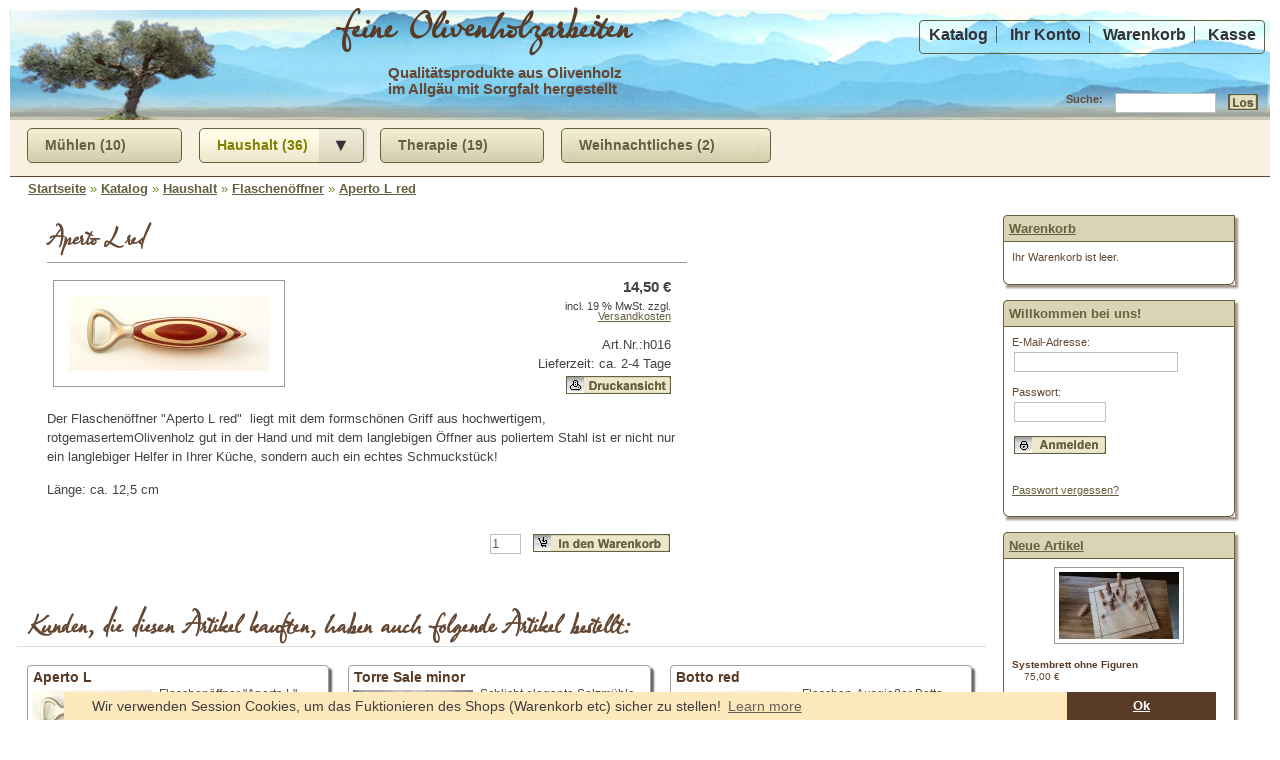

--- FILE ---
content_type: text/html; charset=iso-8859-1
request_url: https://www.feine-olivenholzarbeiten.de/shop/product_info.php?products_id=34
body_size: 5304
content:


<!DOCTYPE html>
<!--[if lt IE 7]> <html class="no-js lt-ie9 lt-ie8 lt-ie7" lang=""> <![endif]-->
<!--[if IE 7]> <html class="no-js lt-ie9 lt-ie8" lang=""> <![endif]-->
<!--[if IE 8]> <html class="no-js lt-ie9" lang=""> <![endif]-->
<!--[if gt IE 8]><!-->
<html class="no-js" lang="de">
<!--<![endif]-->
<link rel="stylesheet" type="text/css" href="cookie.css" />
<script src="//cdnjs.cloudflare.com/ajax/libs/cookieconsent2/3.0.3/cookieconsent.min.js"></script>
<script>
window.addEventListener("load", function(){
window.cookieconsent.initialise({
  "palette": {
    "popup": {
      "background": "#FEE9BD",
      "text": "#404040"
    },
    "button": {
      "background": "#583B26"
    }
  },
  "theme": "edgeless",
  "content": {
    "message": "Wir verwenden Session Cookies, um das Fuktionieren des Shops (Warenkorb etc) sicher zu stellen!",
    "dismiss": "Ok"
  }
})});
</script>
<head>
<meta name="viewport" content="width=device-width, initial-scale=1.0" />

<script src="http://ajax.googleapis.com/ajax/libs/jquery/1.10.1/jquery.min.js"></script>
<script src="./templates/olivenholz_flex/javascript/vendor/modernizr-2.8.3-respond-1.4.2.min.js"></script>
<meta http-equiv="Content-Type" content="text/html; charset=iso-8859-15" />
<title>Flaschen&ouml;ffner Aperto L red - Feine Olivenholzarbeiten</title> 
<meta name="keywords" content="Flaschen&ouml;ffner, Aperto L, red, rotemasert, Olivenholz" />
<meta name="description" content="Flaschen&ouml;ffner Aperto L red mit Griff aus rotgemasertemOlivenholz" /> 
<meta name="robots" content="index,follow" />
<meta name="language" content="de" />
<meta name="author" content="" />
<meta name="publisher" content="" />
<meta name="company" content="" />
<meta name="page-topic" content="shopping" />
<meta name="reply-to" content="xx@xx.com" />
<meta name="distribution" content="global" />
<meta name="revisit-after" content="5" />
<link rel="shortcut icon" href="https://www.feine-olivenholzarbeiten.de/shop/templates/olivenholz_flex/favicon.ico" type="image/x-icon" />

<!--
	This OnlineStore is brought to you by XT-Commerce, Community made shopping
	XTC is a free open source e-Commerce System
	created by Mario Zanier & Guido Winger and licensed under GNU/GPL.
	Information and contribution at http://www.xt-commerce.com
-->
<meta name="generator" content="(c) by xtcModified ----- http://www.xtc-modified.org" />
<base href="https://www.feine-olivenholzarbeiten.de/shop/" />
<link rel="stylesheet" type="text/css" href="templates/olivenholz_flex/stylesheet.css" />
<script type="text/javascript"><!--
var selected;
var submitter = null;

function submitFunction() {
    submitter = 1;
}
function popupWindow(url) {
  window.open(url,'popupWindow','toolbar=no,location=no,directories=no,status=no,menubar=no,scrollbars=yes,resizable=yes,copyhistory=no,width=100,height=100,screenX=150,screenY=150,top=150,left=150')
}  

function selectRowEffect(object, buttonSelect) {
  if (!selected) {
    if (document.getElementById) {
      selected = document.getElementById('defaultSelected');
    } else {
      selected = document.all['defaultSelected'];
    }
  }

  if (selected) selected.className = 'moduleRow';
  object.className = 'moduleRowSelected';
  selected = object;

// one button is not an array
  if (document.getElementById('payment'[0])) {
    document.getElementById('payment'[buttonSelect]).checked=true;
  } else {
    //document.getElementById('payment'[selected]).checked=true;
  }
}

function rowOverEffect(object) {
  if (object.className == 'moduleRow') object.className = 'moduleRowOver';
}

function rowOutEffect(object) {
  if (object.className == 'moduleRowOver') object.className = 'moduleRow';
}

function popupImageWindow(url) {
  window.open(url,'popupImageWindow','toolbar=no,location=no,directories=no,status=no,menubar=no,scrollbars=no,resizable=yes,copyhistory=no,width=100,height=100,screenX=150,screenY=150,top=150,left=150')
}
//--></script>
<!--[if lte IE 7]>
<link href="templates/olivenholz_flex/css/patches/patch_3col_fixed.css" rel="stylesheet" type="text/css" />
<![endif]-->


<script type="text/javascript" src="templates/olivenholz_flex/javascript/jquery-1.8.0.min.js"></script>

<link rel="stylesheet" type="text/css" href="templates/olivenholz_flex/css/plugins/lightbox.css" />
<link rel="stylesheet" type="text/css" href="templates/olivenholz_flex/css/plugins/jquerytools.css" />
<link rel="stylesheet" type="text/css" href="templates/olivenholz_flex/css/plugins/slimmenu.css" />
<script type="text/javascript" src="templates/olivenholz_flex/javascript/plugins/dom_ready.js"></script>
<script type="text/javascript" src="templates/olivenholz_flex/javascript/plugins/imagelightbox.min.js"></script>
<script type="text/javascript" src="templates/olivenholz_flex/javascript/plugins/jquery.tools.min.js"></script>
<script type="text/javascript" src="templates/olivenholz_flex/javascript/plugins/imagelightbox-setup.min.js"></script>



</head>
<body>
<div class="page_margins">
<div class="page">
<div id="header">
<h1><a href="./" title="zur Startseite">feine <span class="hide"><br></span>Olivenholzarbeiten</a></h1>
<h6 class="motto">Qualit&auml;tsprodukte aus Olivenholz<br> im Allg&auml;u mit Sorgfalt hergestellt</h6>
<div id="menu_top_option">
<script type="text/javascript" src="templates/olivenholz_flex/javascript/menu_opt.js"></script>
<form action="#">
<select name="laden" onchange="Go(this.form.laden.options[this.form.laden.options.selectedIndex].value)">
 <option value="nothing" selected> Navigation </option>
 <option value="https://www.feine-olivenholzarbeiten.de/shop/index.php">Katalog</option>
     <option value="https://www.feine-olivenholzarbeiten.de/shop/account.php">Ihr Konto</option>
  <option value="https://www.feine-olivenholzarbeiten.de/shop/shopping_cart.php">Warenkorb</option>
 <option value="https://www.feine-olivenholzarbeiten.de/shop/checkout_shipping.php">Kasse</option>
</select>
</form>
</div>
 <div id="menu_top_horiz">
   <ul>
 <li><a href="https://www.feine-olivenholzarbeiten.de/shop/index.php">
  Katalog</a> </li>
   <li><a href="https://www.feine-olivenholzarbeiten.de/shop/account.php">
 Ihr Konto</a></li>
 <li><a href="https://www.feine-olivenholzarbeiten.de/shop/shopping_cart.php">
  Warenkorb</a></li>
 <li><a href="https://www.feine-olivenholzarbeiten.de/shop/checkout_shipping.php">
  Kasse</a></li>
</ul>
</div>
<div id="top_search">
<div class="boxsearch" id="box_search">
<form id="quick_find" action="https://www.feine-olivenholzarbeiten.de/shop/advanced_search_result.php" method="get"><input type="hidden" name="XTCsid" value="36c3e6e6933df9748c07d8fda6469102" />
<table>
 <tr>
  <td class="rgt"><b>Suche:</b></td>
  <td><input type="text" name="keywords" size="15" maxlength="30" /></td>
  <td><input type="image" src="templates/olivenholz_flex/buttons/german/button_quick_find.gif" alt="Suchen" title=" Suchen " /></td>
 </tr>
</table>
</form>
</div></div>
</div>
<!-- // headet -->
<div id="nav">
 
<ul id="categorymenu" class="slimmenu"> 
<ul><li id="cidmuehlen"><a href="https://www.feine-olivenholzarbeiten.de/shop/index.php?cPath=24">Mühlen&nbsp;(10)</a></li><li class="activeCat" id="cidhaushalt"><a href="https://www.feine-olivenholzarbeiten.de/shop/index.php?cPath=5">Haushalt&nbsp;(36)</a><ul><li class="activeCat" id="cidflaschenoeffner"><a href="https://www.feine-olivenholzarbeiten.de/shop/index.php?cPath=5_6">Flaschenöffner&nbsp;(4)</a></li><li id="cidkuechengeraete"><a href="https://www.feine-olivenholzarbeiten.de/shop/index.php?cPath=5_23">Küchengeräte&nbsp;(11)</a></li><li id="cidkorkenzieher"><a href="https://www.feine-olivenholzarbeiten.de/shop/index.php?cPath=5_7">Korkenzieher&nbsp;(2)</a></li><li id="cidflaschenausgiesser"><a href="https://www.feine-olivenholzarbeiten.de/shop/index.php?cPath=5_8">Flaschen-Ausgießer&nbsp;(3)</a></li><li id="cidflaschenkorken"><a href="https://www.feine-olivenholzarbeiten.de/shop/index.php?cPath=5_12">Flaschenkorken&nbsp;(4)</a></li><li id="cidschneidbretter"><a href="https://www.feine-olivenholzarbeiten.de/shop/index.php?cPath=5_13">Schneidbretter&nbsp;(6)</a></li><li id="cidblumenvasen"><a href="https://www.feine-olivenholzarbeiten.de/shop/index.php?cPath=5_15">Blumenvasen&nbsp;(1)</a></li><li id="cidkerzenhalter"><a href="https://www.feine-olivenholzarbeiten.de/shop/index.php?cPath=5_16">Kerzenhalter&nbsp;(1)</a></li><li id="cidsektschliesser"><a href="https://www.feine-olivenholzarbeiten.de/shop/index.php?cPath=5_21">Sektschließer&nbsp;(4)</a></li></ul></li><li id="cidtherapie"><a href="https://www.feine-olivenholzarbeiten.de/shop/index.php?cPath=9">Therapie&nbsp;(19)</a></li><li id="cidweihnachtliches"><a href="https://www.feine-olivenholzarbeiten.de/shop/index.php?cPath=22">Weihnachtliches&nbsp;(2)</a></li></ul>
</ul>
</div>

<div id="main">
  <div id="teaser" class="clearfix">
    <a href="https://www.feine-olivenholzarbeiten.de" class="headerNavigation">Startseite</a> &raquo; <a href="https://www.feine-olivenholzarbeiten.de/shop/index.php" class="headerNavigation">Katalog</a> &raquo; <a href="https://www.feine-olivenholzarbeiten.de/shop/index.php?cPath=5" class="headerNavigation">Haushalt</a> &raquo; <a href="https://www.feine-olivenholzarbeiten.de/shop/index.php?cPath=5_6" class="headerNavigation">Flaschenöffner</a> &raquo; <a href="https://www.feine-olivenholzarbeiten.de/shop/product_info.php?products_id=34" class="headerNavigation">Aperto L red</a>
  </div>
    
      
      <div id="col3">
 <div id="col3_content" class="clearfix">
                <a id="content"></a>
        

<form id="cart_quantity" action="https://www.feine-olivenholzarbeiten.de/shop/product_info.php?products_id=34&amp;action=add_product" method="post">
<h1 class="productInfo1Name">Aperto L red</h1>
<div class="productInfo1">
<div class="floatbox">
<div class="lightbox-galerie">
  <a href="images/product_images/popup_images/34_0.jpg" title="Aperto L red" data-imagelightbox="f"><img src="images/product_images/info_images/34_0.jpg" alt="Aperto L red" class="imgLeft"/></a>    <div class="basicData">
      <div class="prodPriceInfo1"> 14,50 &euro;</div>
    	<div class="prodTaxShipInfo1">incl. 19 % MwSt. zzgl. <a target="_blank" href="https://www.feine-olivenholzarbeiten.de/shop/popup_content.php?coID=1&amp;KeepThis=true&amp;TB_iframe=true&amp;height=400&amp;width=600" title="Information" class="thickbox">Versandkosten</a></div>
    	 <br />
    	Art.Nr.:h016<br />
    	Lieferzeit: ca. 2-4 Tage<br />    	<div style="margin-top:3px;"><img src="templates/olivenholz_flex/buttons/german/print.gif"  style="cursor:pointer" onclick="javascript:window.open('https://www.feine-olivenholzarbeiten.de/shop/print_product_info.php?products_id=34', 'popup', 'toolbar=no,location=no,directories=no,status=no,menubar=no,scrollbars=yes,resizable=yes,copyhistory=no, width=640, height=600')" alt="" /></div>
    </div>
   </div>
  </div>

<div class="desc"><p>Der Flaschen&ouml;ffner &quot;Aperto L red&quot;&nbsp; liegt mit dem formsch&ouml;nen Griff aus hochwertigem, rotgemasertemOlivenholz gut in der Hand und mit dem langlebigen &Ouml;ffner aus poliertem Stahl ist er nicht nur ein langlebiger Helfer in Ihrer K&uuml;che, sondern auch ein echtes Schmuckst&uuml;ck!</p>
<p>L&auml;nge: ca. 12,5 cm</p></div><br class="clearHere" />
	
<div class="addCart">
	<table>
		<tr>
			<td style="width: 100%; padding-right: 5px;"><input type="text" name="products_qty" value="1" size="3" /> <input type="hidden" name="products_id" value="34" /></td><td><input type="image" src="templates/olivenholz_flex/buttons/german/button_in_cart.gif" alt="In den Warenkorb" title=" In den Warenkorb " /></td>
		</tr>
	</table>
</div>
<div class="morePics"><div class="floatbox">

									</div></div>
<br />


</div>
<div class="prodInfo1Spacer">

<h2>Kunden, die diesen Artikel kauften, haben auch folgende Artikel bestellt:</h2>

  <div class="productListing1ColBody">
  <h1 class="productListing1ColHead"><a href="https://www.feine-olivenholzarbeiten.de/shop/product_info.php?products_id=7">Aperto L</a></h1>   
  
    <div class="floatbox">
  			  <div class="productListing1ColBodyImg">
      					                  <a href="https://www.feine-olivenholzarbeiten.de/shop/product_info.php?products_id=7"><img src="images/product_images/thumbnail_images/7_0.jpg" alt="Aperto L" class="thumb_img" /></a>
                  
				  </div>
        <div class="productListing1ColBodyTxt"> 
    					
    				<div class="productListing1ColDesc"><p>Flaschen&ouml;ffner &quot;Aperto L&quot;&nbsp; liegt mit dem formsch&ouml;nen Griff aus hochwertigem Olivenholz</p></div>						<div class="productListing1ColPriceInfo"> 14,50 &euro;						<span class="productListing1ColTaxInfo">incl. 19 % MwSt. zzgl. <a target="_blank" href="https://www.feine-olivenholzarbeiten.de/shop/popup_content.php?coID=1&amp;KeepThis=true&amp;TB_iframe=true&amp;height=400&amp;width=600" title="Information" class="thickbox">Versandkosten</a></span></div>
						            <div class="productListing1ColButtons">
			  <div class="productListing1ColViewButton"><a href="https://www.feine-olivenholzarbeiten.de/shop/product_info.php?products_id=7"><img src="templates/olivenholz_flex/buttons/german/small_view.gif" alt="Aperto L" /></a></div>
              <div class="productListing1ColBuyButton"><a href="https://www.feine-olivenholzarbeiten.de/shop/product_info.php?action=buy_now&amp;BUYproducts_id=7&amp;products_id=34"><img src="templates/olivenholz_flex/buttons/german/button_buy_now.gif" alt="1 x 'Aperto L' bestellen" width="112" height="18" /></a></div>
     	      </div>
       </div></div>
  </div>

  <div class="productListing1ColBody">
  <h1 class="productListing1ColHead"><a href="https://www.feine-olivenholzarbeiten.de/shop/product_info.php?products_id=4">Torre Sale minor</a></h1>   
  
    <div class="floatbox">
  			  <div class="productListing1ColBodyImg">
      					                  <a href="https://www.feine-olivenholzarbeiten.de/shop/product_info.php?products_id=4"><img src="images/product_images/thumbnail_images/4_0.jpg" alt="Torre Sale minor" class="thumb_img" /></a>
                  
				  </div>
        <div class="productListing1ColBodyTxt"> 
    					
    				<div class="productListing1ColDesc"><p>Schlicht elegante Salzm&uuml;hle Torre Sale aus Olivenholz</p></div>						<div class="productListing1ColPriceInfo"> ab   58,00 &euro;						<span class="productListing1ColTaxInfo">incl. 19 % MwSt. zzgl. <a target="_blank" href="https://www.feine-olivenholzarbeiten.de/shop/popup_content.php?coID=1&amp;KeepThis=true&amp;TB_iframe=true&amp;height=400&amp;width=600" title="Information" class="thickbox">Versandkosten</a></span></div>
						            <div class="productListing1ColButtons">
			  <div class="productListing1ColViewButton"><a href="https://www.feine-olivenholzarbeiten.de/shop/product_info.php?products_id=4"><img src="templates/olivenholz_flex/buttons/german/small_view.gif" alt="Torre Sale minor" /></a></div>
              <div class="productListing1ColBuyButton"><a href="https://www.feine-olivenholzarbeiten.de/shop/product_info.php?action=buy_now&amp;BUYproducts_id=4&amp;products_id=34"><img src="templates/olivenholz_flex/buttons/german/button_buy_now.gif" alt="1 x 'Torre Sale minor' bestellen" width="112" height="18" /></a></div>
     	      </div>
       </div></div>
  </div>

  <div class="productListing1ColBody">
  <h1 class="productListing1ColHead"><a href="https://www.feine-olivenholzarbeiten.de/shop/product_info.php?products_id=33">Botto red</a></h1>   
  
    <div class="floatbox">
  			  <div class="productListing1ColBodyImg">
      					                  <a href="https://www.feine-olivenholzarbeiten.de/shop/product_info.php?products_id=33"><img src="images/product_images/thumbnail_images/33_0.jpg" alt="Botto red" class="thumb_img" /></a>
                  
				  </div>
        <div class="productListing1ColBodyTxt"> 
    					
    				<div class="productListing1ColDesc"><p>Flaschen-Ausgie&szlig;er Botto red mit Griffzwiebel aus rotgemasertem Olivenholz</p></div>						<div class="productListing1ColPriceInfo"> 12,50 &euro;						<span class="productListing1ColTaxInfo">incl. 19 % MwSt. zzgl. <a target="_blank" href="https://www.feine-olivenholzarbeiten.de/shop/popup_content.php?coID=1&amp;KeepThis=true&amp;TB_iframe=true&amp;height=400&amp;width=600" title="Information" class="thickbox">Versandkosten</a></span></div>
						            <div class="productListing1ColButtons">
			  <div class="productListing1ColViewButton"><a href="https://www.feine-olivenholzarbeiten.de/shop/product_info.php?products_id=33"><img src="templates/olivenholz_flex/buttons/german/small_view.gif" alt="Botto red" /></a></div>
              <div class="productListing1ColBuyButton"><a href="https://www.feine-olivenholzarbeiten.de/shop/product_info.php?action=buy_now&amp;BUYproducts_id=33&amp;products_id=34"><img src="templates/olivenholz_flex/buttons/german/button_buy_now.gif" alt="1 x 'Botto red' bestellen" width="112" height="18" /></a></div>
     	      </div>
       </div></div>
  </div>

  <div class="productListing1ColBody">
  <h1 class="productListing1ColHead"><a href="https://www.feine-olivenholzarbeiten.de/shop/product_info.php?products_id=26">Torre Pepe major</a></h1>   
  
    <div class="floatbox">
  			  <div class="productListing1ColBodyImg">
      					                  <a href="https://www.feine-olivenholzarbeiten.de/shop/product_info.php?products_id=26"><img src="images/product_images/thumbnail_images/26_0.jpg" alt="Torre Pepe major" class="thumb_img" /></a>
                  
				  </div>
        <div class="productListing1ColBodyTxt"> 
    					
    				<div class="productListing1ColDesc"><p>Elegante Pfefferm&uuml;hle Torre Pepe major&nbsp;</p></div>						<div class="productListing1ColPriceInfo"> ab   64,00 &euro;						<span class="productListing1ColTaxInfo">incl. 19 % MwSt. zzgl. <a target="_blank" href="https://www.feine-olivenholzarbeiten.de/shop/popup_content.php?coID=1&amp;KeepThis=true&amp;TB_iframe=true&amp;height=400&amp;width=600" title="Information" class="thickbox">Versandkosten</a></span></div>
						            <div class="productListing1ColButtons">
			  <div class="productListing1ColViewButton"><a href="https://www.feine-olivenholzarbeiten.de/shop/product_info.php?products_id=26"><img src="templates/olivenholz_flex/buttons/german/small_view.gif" alt="Torre Pepe major" /></a></div>
              <div class="productListing1ColBuyButton"><a href="https://www.feine-olivenholzarbeiten.de/shop/product_info.php?action=buy_now&amp;BUYproducts_id=26&amp;products_id=34"><img src="templates/olivenholz_flex/buttons/german/button_buy_now.gif" alt="1 x 'Torre Pepe major' bestellen" width="112" height="18" /></a></div>
     	      </div>
       </div></div>
  </div>

  <div class="productListing1ColBody">
  <h1 class="productListing1ColHead"><a href="https://www.feine-olivenholzarbeiten.de/shop/product_info.php?products_id=47">Torre Pepe minor</a></h1>   
  
    <div class="floatbox">
  			  <div class="productListing1ColBodyImg">
      					                  <a href="https://www.feine-olivenholzarbeiten.de/shop/product_info.php?products_id=47"><img src="images/product_images/thumbnail_images/47_0.png" alt="Torre Pepe minor" class="thumb_img" /></a>
                  
				  </div>
        <div class="productListing1ColBodyTxt"> 
    					
    				<div class="productListing1ColDesc"><p>Elegante Pfefferm&uuml;hle Torre Pepe minor aus Olivenholz</p></div>						<div class="productListing1ColPriceInfo"> ab   58,00 &euro;						<span class="productListing1ColTaxInfo">incl. 19 % MwSt. zzgl. <a target="_blank" href="https://www.feine-olivenholzarbeiten.de/shop/popup_content.php?coID=1&amp;KeepThis=true&amp;TB_iframe=true&amp;height=400&amp;width=600" title="Information" class="thickbox">Versandkosten</a></span></div>
						            <div class="productListing1ColButtons">
			  <div class="productListing1ColViewButton"><a href="https://www.feine-olivenholzarbeiten.de/shop/product_info.php?products_id=47"><img src="templates/olivenholz_flex/buttons/german/small_view.gif" alt="Torre Pepe minor" /></a></div>
              <div class="productListing1ColBuyButton"><a href="https://www.feine-olivenholzarbeiten.de/shop/product_info.php?action=buy_now&amp;BUYproducts_id=47&amp;products_id=34"><img src="templates/olivenholz_flex/buttons/german/button_buy_now.gif" alt="1 x 'Torre Pepe minor' bestellen" width="112" height="18" /></a></div>
     	      </div>
       </div></div>
  </div>

  <div class="productListing1ColBody">
  <h1 class="productListing1ColHead"><a href="https://www.feine-olivenholzarbeiten.de/shop/product_info.php?products_id=40">Secco red</a></h1>   
  
    <div class="floatbox">
  			  <div class="productListing1ColBodyImg">
      					                  <a href="https://www.feine-olivenholzarbeiten.de/shop/product_info.php?products_id=40"><img src="images/product_images/thumbnail_images/40_0.jpg" alt="Secco red" class="thumb_img" /></a>
                  
				  </div>
        <div class="productListing1ColBodyTxt"> 
    					
    				<div class="productListing1ColDesc"><p>Sektschlie&szlig;er Secco red mit Griffzwiebel aus rotgemasertem Olivenholz</p></div>						<div class="productListing1ColPriceInfo"> 14,50 &euro;						<span class="productListing1ColTaxInfo">incl. 19 % MwSt. zzgl. <a target="_blank" href="https://www.feine-olivenholzarbeiten.de/shop/popup_content.php?coID=1&amp;KeepThis=true&amp;TB_iframe=true&amp;height=400&amp;width=600" title="Information" class="thickbox">Versandkosten</a></span></div>
						            <div class="productListing1ColButtons">
			  <div class="productListing1ColViewButton"><a href="https://www.feine-olivenholzarbeiten.de/shop/product_info.php?products_id=40"><img src="templates/olivenholz_flex/buttons/german/small_view.gif" alt="Secco red" /></a></div>
              <div class="productListing1ColBuyButton"><a href="https://www.feine-olivenholzarbeiten.de/shop/product_info.php?action=buy_now&amp;BUYproducts_id=40&amp;products_id=34"><img src="templates/olivenholz_flex/buttons/german/button_buy_now.gif" alt="1 x 'Secco red' bestellen" width="112" height="18" /></a></div>
     	      </div>
       </div></div>
  </div>
</div>
</form>
    </div>
      <div id="ie_clearing">&nbsp;</div>
  </div>
  <aside>
   
<!-- cart has no content -->
<div class="boxInfoRS" id="box_cart">
<h4><a href="https://www.feine-olivenholzarbeiten.de/shop/shopping_cart.php">Warenkorb</a></h4>
<div class="boxInfoBodyRS">
<p>Ihr Warenkorb ist leer.</p>
</div>
</div>

<div class="boxInfoRS" id="box_login">
<h4>Willkommen bei uns!</h4>
<div class="boxInfoBodyRS">
<form id="loginbox" method="post" action="https://www.feine-olivenholzarbeiten.de/shop/login.php?action=process">
<p>E-Mail-Adresse:<br> <input type="text" name="email_address" size="19" maxlength="50" id="email_address1" /></p>
<br><br>
<p>Passwort:<br> <input type="password" name="password" size="10" maxlength="30" id="password1" /></p>
<br><br>
<p><input type="image" src="templates/olivenholz_flex/buttons/german/button_login_small.gif" alt="Anmelden" title=" Anmelden " /></p>
<br>
<p><a href="https://www.feine-olivenholzarbeiten.de/shop/password_double_opt.php">Passwort vergessen?</a></p>
</form>
</div>
</div>
   
<div class="boxInfoRS" id="box_whatsnew">
<h4><a href="https://www.feine-olivenholzarbeiten.de/shop/products_new.php">Neue Artikel</a></h4>
<div class="boxInfoBodyRS">
<p class="centerContent"><a href="https://www.feine-olivenholzarbeiten.de/shop/product_info.php?products_id=94"><img src="images/product_images/thumbnail_images/94_0.jpg" alt="Systembrett ohne Figuren" class="imgCenter" /></a></p>
<h1><a href="https://www.feine-olivenholzarbeiten.de/shop/product_info.php?products_id=94">Systembrett ohne Figuren</a></h1>
<p class="boxTxtInd"> 75,00 &euro;
</p>
<p class="boxTxtInd">incl. 19 % MwSt. zzgl. <a target="_blank" href="https://www.feine-olivenholzarbeiten.de/shop/popup_content.php?coID=1&amp;KeepThis=true&amp;TB_iframe=true&amp;height=400&amp;width=600" title="Information" class="thickbox">Versandkosten</a></p>
</div>
</div> 
   
<div class="boxInfoLS" id="box_content">
<h4>Kleingedrucktes</h4>
<div class="boxInfoBodyLS">
<ul class="conandinfo"><li><a href="https://www.feine-olivenholzarbeiten.de/shop/shop_content.php?coID=1">Liefer- und Versandkosten</a></li><li><a href="https://www.feine-olivenholzarbeiten.de/shop/shop_content.php?coID=2">Datenschutz</a></li><li><a href="https://www.feine-olivenholzarbeiten.de/shop/shop_content.php?coID=3">Unsere AGB</a></li><li><a href="https://www.feine-olivenholzarbeiten.de/shop/shop_content.php?coID=4">Impressum</a></li><li><a href="https://www.feine-olivenholzarbeiten.de/shop/shop_content.php?coID=7">Kontakt</a></li><li><a href="https://www.feine-olivenholzarbeiten.de/shop/shop_content.php?coID=9">Widerrufsrecht</a></li></ul>
</div>
</div>
<div class="boxInfoLS" id="box_information">
<h4>&Uuml;bersicht</h4>
<div class="boxInfoBodyLS">
<ul class="conandinfo"><li><a href="https://www.feine-olivenholzarbeiten.de/shop/shop_content.php?coID=8">Sitemap</a></li></ul>
</div>
</div>
   
<div class="clearHere"></div>
</aside>
<div class="clearHere"></div>
</div>
<div id="footer">
  &copy; 2026 <a href="http://www.feine-olivenholzarbeiten.de/" title="www.feine-olivenholzarbeiten.de">Feine Olivenholzarbeiten</a>&nbsp; | &nbsp;Powered by <a href="http://www.web-design.georg-vor.de" target="_blank" title="Web Design Georg Vor">WDGV</a><br />
</div>
</div>
</div>
<div class="popup_overlay" id="overlay_frame"><div class="contentWrap"></div></div><div class="copyright"><a style="text-decoration:none;" href="https://www.feine-olivenholzarbeiten.de/shop/copyright.php"><span style="color:#B0347E;">mod</span><span style="color:#6D6D6D;">ified eCommerce Shopsoftware</span></a><span style="color:#555555;">&nbsp;&copy;2026&nbsp;provides no warranty and is redistributable under the </span><a style="color:#555555;text-decoration:none;" href="http://www.fsf.org/licensing/licenses/gpl.txt" target="_blank">GNU General Public License</a></div><div class="parseTime">Parse Time: 0.120s</div>
<script src="http://cdnjs.cloudflare.com/ajax/libs/jquery-easing/1.3/jquery.easing.min.js"></script>
<script src="./templates/olivenholz_flex/javascript/jquery.slimmenu.js"></script>
<script src="./templates/olivenholz_flex/javascript/menu.js"></script>
</body>
</html>


--- FILE ---
content_type: text/css
request_url: https://www.feine-olivenholzarbeiten.de/shop/templates/olivenholz_flex/stylesheet.css
body_size: 10667
content:
@charset "UTF-8";
/**
 @license
 MyFonts Webfont Build ID 3133865, 2015-12-01T06:12:00-0500
 The fonts listed in this notice are subject to the End User License
 Agreement(s) entered into by the website owner. All other parties are
 explicitly restricted from using the Licensed Webfonts(s).
 You may obtain a valid license at the URLs below.
 Webfont: Olicana-Smooth by G-Type
 URL: http://www.myfonts.com/fonts/g-type/olicana/smooth/
 Webfont: Olicana-Fine by G-Type
 URL: http://www.myfonts.com/fonts/g-type/olicana/fine/
 Webfont: Olicana-Rough by G-Type
 URL: http://www.myfonts.com/fonts/g-type/olicana/rough/
 License: http://www.myfonts.com/viewlicense?type=web&buildid=3133865
 Licensed pageviews: 10,000
 Webfonts copyright: Copyright (c) 2009 by Nick Cooke, G-Type. All rights reserved.
 � 2015 MyFonts Inc
*/
@import url("//hello.myfonts.net/count/2fd1a9");
@font-face {font-family: 'Olicana-Smooth';src: url('webfonts/2FD1A9_0_0.eot');src: url('webfonts/2FD1A9_0_0.eot?#iefix') format('embedded-opentype'),url('webfonts/2FD1A9_0_0.woff2') format('woff2'),url('webfonts/2FD1A9_0_0.woff') format('woff'),url('webfonts/2FD1A9_0_0.ttf') format('truetype');}
@font-face {font-family: 'Olicana-Fine';src: url('webfonts/2FD1A9_1_0.eot');src: url('webfonts/2FD1A9_1_0.eot?#iefix') format('embedded-opentype'),url('webfonts/2FD1A9_1_0.woff2') format('woff2'),url('webfonts/2FD1A9_1_0.woff') format('woff'),url('webfonts/2FD1A9_1_0.ttf') format('truetype');}
@font-face {font-family: 'Olicana-Rough';src: url('webfonts/2FD1A9_2_0.eot');src: url('webfonts/2FD1A9_2_0.eot?#iefix') format('embedded-opentype'),url('webfonts/2FD1A9_2_0.woff2') format('woff2'),url('webfonts/2FD1A9_2_0.woff') format('woff'),url('webfonts/2FD1A9_2_0.ttf') format('truetype');}

/**
  @YAML   "Yet Another Multicolum Layout" - (X)HTML/CSS Framework
* @copyright       Copyright 2006-2007, Bj�rn Te�mann (tessmann@zerosoft.de)
*                  Based on YAML, Copyright 2005-2007, Dirk Jesse
*                  Modified 2011 by Georg Vor | Web Design Georg Vor
* @link            http://www.web-design.georg.vor.de
* @link            http://www.zs-ecommerce.com
* @package         yaml for xt:Commerce
* @version         1.6.0
* @updated to HTML5 & CSS3 & Customize  Dezember 2015 by Georg Vor
*/
/**Basis-Stylesheet  **/
@media all{
*{margin:0;padding:0}
option{padding-left:0.4em}
select{padding:1px}
* html body *{overflow:visible}
a{background-color:transparent;transition:none}
a:active,a:hover{outline:0}
a:focus{border:none;outline:none}
div{outline:0 none}
article,aside,canvas,details,figcaption,figure,footer,header,hgroup,menu,nav,section,summary{display:block}
fieldset{border:0 solid}
img{border:0;max-width:100%;height:auto}
ul,ol,dl{margin:0 0 1em 1em}
li{line-height:1.5em;margin-left:0.8em}
dt{font-weight:bold}
dd{margin:0 0 1em 0.8em}
blockquote{margin:0 0 1em 0.8em}
blockquote:before,blockquote:after,q:before,q:after{content:""}
.clearfix:after{clear:both;content:".";display:block;font-size:0;height:0;visibility:hidden}
.clearfix{display:block}
.floatbox{display:table;width:100%}
#ie_clearing{display:none}
.skip,.hideme,.print{position:absolute;top:-32768px;left:-32768px}
.skip:focus,.skip:active{position:static;top:0;left:0}
#skiplinks{position:absolute;top:0px;left:-32768px;z-index:1000;width:100%;margin:0;padding:0;list-style-type:none}
#skiplinks a.skip:focus,#skiplinks a.skip:active{left:32768px;outline:0 none;position:absolute;width:100%}
}
@media screen,projection{
body{overflow-y:scroll; overflow-x:hidden}  
#col1_content,#col2_content,#col3_content{position:relative}
.subcolumns{display:table;width:100%;table-layout:fixed}
.subcolumns_oldgecko{width:100%;float:left}
.c20l,.c25l,.c33l,.c40l,.c38l,.c50l,.c60l,.c62l,.c66l,.c75l,.c80l{float:left}
.c20r,.c25r,.c33r,.c40r,.c38r,.c50r,.c60r,.c66r,.c62r,.c75r,.c80r{float:right;margin-left:-5px}
.c20l,.c20r{width:20%}
.c40l,.c40r{width:40%}
.c60l,.c60r{width:60%}
.c80l,.c80r{width:80%}
.c25l,.c25r{width:25%}
.c33l,.c33r{width:33.333%}
.c50l,.c50r{width:50%; font-size:1.3em}
.c66l,.c66r{width:66.666%}
.c75l,.c75r{width:75%}
.c38l,.c38r{width:38.2%}
.c62l,.c62r{width:61.8%}
.subc{padding:0 0.5em}
.subcl{padding:0 1em 0 0}
.subcr{padding:0 0 0 1em}
.equalize,.equalize .subcolumns{table-layout:fixed}
.equalize > div{display:table-cell;float:none;margin:0;overflow:hidden;vertical-align:top}
}

/** Content **/
@media all
{
/** (de) Zeichensatz und Schriftgr��en f�r �berschriften und �bliche Text-Elemente
Alle Schriftgr��en auf Standardgr��e (16 Pixel) zur�cksetzen */
html * {font-size: 100.01%}
/*  Basis-Layout erh�lt Standardschriftgr��e von 12 Pixeln */
body {font-family: Verdana, Helvetica, Arial, sans-serif; font-size: 83.00%}
 /*  Standard-Vorgaben */
h1,h2,h3,h4 { font-family:Verdana, Arial, Sans-Serif; font-weight:normal;}
h1 {font-size: 1.00em; color:#644833; margin: 0 0 0 0; font-weight:bold;}
#header h1 {font-size:1.5em; margin:0 10px 0 0; font-family:'Olicana-Fine'; line-height:17px; text-align:right; font-weight:bold}
h1 a:link, h1 a:visited, h1 a:hover, h1 a:active {text-decoration:none; color:#583B26}
h2 {font-size:1.05em; color:#644833; margin:0 0 0.30em 0; font-weight:bold; border-bottom:1px #ddd solid}
h3 {font-size: 1.0em; color:#644833; margin: 0 0 0.30em 0; padding-top: 1em; font-weight:bold; border-bottom: 1px #ddd solid;}
h4 {color:#644833; padding-top: 0.3em; font-weight:bold; border-bottom: 1px #C5C5C5 solid;}
#teaser h1 {font-size: 1.2em; border: 0}
/* Breadcrumb-Navi */
#teaser a:link, #teaser a:visited {color:#646140;
  font-family:Arial, Helvetica, sans-serif; font-weight:bold; text-decoration:underline}
#teaser a:hover, #teaser a:active {color:#6B8E23;
  font-family:Arial, Helvetica, sans-serif; font-weight: bold; text-decoration:underline}

p,ul,dd,dt {line-height:1.5em}
p {line-height:1.5em; margin:0 0 1em 0}
p.cont_marg {margin-left:4%}
h2.cont_marg {margin-left:4%; margin-right:4%}
strong,b {font-weight:bold}
em,i {font-style:italic}
pre, code {font-family:"Courier New", Courier, monospace}
address {font-style:normal; line-height:1.5em; margin:0 0 1em 0}
#col3_content h4 {font-size: 1.05em; color: #000; margin: 0 0 0.30em 0; padding-top:1em; font-weight:bold; border-bottom: 1px #ddd solid;}
/*  beende Umflu� in Abschnitt  */
.clearHere {clear:both}
/*  CSS f�r floatende Inhaltselemente  */
.leftCol {margin-top:4px; float:left}
.rightCol {position:absolute; margin-top:4px; right:0; padding-right:4px}
/*  Ausblenden von underline und Rahmen bei Bildern als Link  */
a.imgLink {border:0 none; text-decoration: none}
.dontShow {position:absolute; left: -3000px; top: -3000px;
    width:0; height:0; overflow:hidden; display:inline}
.optionsBg {background-color: #F1F1F1;  margin: 0; padding: 5px;}
#col3_content .longInput, #col3_content .longTextarea textarea {width:99%;}
#col3_content label.longLabel {width: 99%; float: none;}
/*  Auszeichnung lokaler und externer Links  */
a, a em.file {color:#646140; text-decoration:underline}
a:hover {text-decoration:underline; color:#6B8E23}
#footer a {text-decoration:underline; color:#646140}
#footer a:hover {text-decoration:underline; color:#6B8E23}
/* ### Stehen lassen ### */
#main a.imagelink {padding-left:0; 	background:transparent}
/* ### Formatierung "ben�tigte Felder"-Anzeige ### */
.inputRequirement {font-size:11px; color:#f00}
/*  Copyright-Vermerk von xt:C  */
.copyright {font-size:0.65em; line-height:1.5em; text-align:center}
A.copyright {color:#000}
A.copyright:hover {color:#00f; text-decoration:underline}
/* Parse-Time-Anzeige von xt:C  */
.parseTime {font-size:0.65em; line-height:1.5em; text-align:center;}
/*  Stehen lassen */
TD.main, P.main {font-size:12px; line-height:1.5}
/*  Formatierung f�r Anzeige ausverkaufte Artikel  */
SPAN.markProductOutOfStock {font-size:12px; color:#c76170; font-weight:bold}
/*  Formatierung Sonderpreis  */
SPAN.productSpecialPrice {color:#f00}
/*  Formatierung alter Preis */
SPAN.productOldPrice {color:#f00; text-decoration:line-through}
SPAN.errorText {color:#f00}
SPAN.productDiscountPrice {color:#f00; font-weight:bold}
/***  Tabellen */
/*  Inhalt: Tabelle  */
table {width:100%; margin-bottom:0.5em;}
caption {border-bottom:4px solid #fff; padding:10px; background:#F79430; text-align:left; color:#fff}
/*tbody { background: #fff; }*/
tbody td, th {border-bottom:0px solid #fff; border-left:0px dotted #fff; vertical-align:top; padding:5px}
thead th {padding:5px; text-align:left; background:#CCC; color:#333; font-weight:bold}
tbody th {padding:5px; text-align:left; color:#000; line-height:1.5em; font-weight:normal}
tbody tr.odd, tbody tr.odd th {background:#FEE9BD}
tbody tr.odd2, tbody tr.odd2 th {background:#D0FFD0}
tfoot th, tfoot td {margin:0; border-top:2px solid #fff; padding:5px 10px; text-align:left; background:#CCC; color:#333}
tfoot th {border:none}
tfoot td {padding-left:10px}
tbody td.main {border-bottom:0px solid #fff; border-left:1px dotted #fff; vertical-align:top; padding:2px}
tbody td.attribute, tbody td.value{margin:0; padding:0; border:0; font-size:0.9em; line-height:1.5em}
table.rvw {width:320px}
.rgt {text-align:right}
#col3_content td.prodRow1 {background-color:#CCC}
hr.dis {margin-bottom:1em;
  color:#D0D0D0; /* IE */
  border:1px solid #D0D0D0; /* Opera */
  background-color:#D0D0D0; /* Mozilla */}
hr {color:#D0D0D0; /* IE */
  border:1px solid #D0D0D0; /* Opera */
  background-color:#D0D0D0; /* Mozilla */
  height:2px; /* Mozilla, Opera */ }
hr.cart {color:#333; background-color:#333;
  height:1px; margin-right:0; text-align:right;
  width:80%; margin:0; padding:0; border:0}
.hrDiv {padding-bottom:1px; padding-top:1px;
	height:0; margin:3px 0; line-height:0; background-color:#999}
.error, .must {color:#F00}
acronym, abbr {letter-spacing: .07em; cursor: help; border-bottom: 1px dashed #c00}
img.float_left {float:left; margin-right:1em; margin-bottom:0.15em; border:0}
img.float_right {float:right; margin-left:1em; margin-bottom:0.15em; border:0}
img.center {text-align:center; background:#fff; padding:4px; border:1px #ddd solid}
div.agbframe {height:200px; overflow:auto; padding:10px; background:url(./img/input_bg.gif) no-repeat;}
/* popup content shipping info*/
.ship_overlay tbody td.main {border-left:0px;}

  /***  Spezielle Inhaltselemente  */
  /*  Boxen allgemein  */
  /*  Kopf der Infoboxen  */
aside h4 {background:#D9D4B3; color:#646140; padding:5px; width:auto;
border: 1px solid #646140; border-top-left-radius: 4px}
/*  K�rper der Infoboxen */
.boxInfoLS , .boxInfoRS {margin-bottom:20px}
.boxsearch {padding:1px; width:205px;font-size: 0.8em;}
.boxsearch table {border:0; padding:0}
/*  Innenabstand linke Boxen*/
.boxInfoBodyLS {padding:8px; font-size:0.8em;
	border-bottom:1px solid #646140;
  border-left:1px solid #646140;
  border-right:1px solid #646140;
  border-bottom-left-radius:6px;
  border-bottom-right-radius:6px}
/* ### Innenabstand rechte Boxen*/
.boxInfoBodyRS {padding:8px; font-size:0.8em;
	border-bottom:1px solid #646140;
  border-left:1px solid #646140;
  border-right:1px solid #646140;
  border-bottom-left-radius:6px;
  border-bottom-right-radius:6px}
/*  Abschnitte in den Boxen ### */
#col1_content p , #col2_content p {margin:0; line-height:1.2em}
#col3 h2 {font-family:'Olicana-Smooth'; font-size:1.8em; line-height:32px; padding-left:1%}
/* ### Abstand f�r Inputs (Eingabefelder / Buttons in den Boxen ### */
aside input {margin:2px; font-size:1.2em}
/* ### Einzug f�r Text in den Boxen ### */
p.boxTxtInd {padding-left:12px; font-size:0.9em}
/* ### Highlight in den Boxen ### */
.boxTxtInd span{color:#990000}
p.boxTxtRight {text-align:right; font-size:0.9em}
p.boxTxtLeft {font-size:0.9em}
aside h1 {margin-bottom:0px; margin-top:0px; font-size:0.9em}
/* ### Listenformatierung f�r Boxen ### */
aside ul.conandinfo {list-style-type:none; margin:0; padding:0}
/* ### Anpassen der Linkdarstellung f�r die K�pfe der Boxen ### */
aside h4 a, aside h4 a, aside h4 a:visited, aside h4 a:visited {
	color:#646140; text-decoration:underline}
aside h4 a:hover, Aside h4 a:active, aside h4 a:hover, aside h4 a:active{
  color:#6B8E23; text-decoration:underline}
aside li {margin:0; padding:0}
 /* ### Bildpositionierung in Boxen ### */
/*  Bild links  */
img.imgRight {float:right; margin:2px 0px 2px 10px; position:relative}
/* ### Bild rechts ### */
img.imgLeft {float:left; margin:2px 10px 2px 0px; position:relative}
/* ### Bild zentriert in Boxen ### */
aside img.imgCenter  {background: #fff; padding:4px; border:1px #9A9999 solid}
p.centerContent {text-align:center}
p.rightContent {text-align:right}
/*  Boxen speziell  */
/*  Box cart  */
.cartBox {border:1px solid #9F9F9F;
 border-radius:5px; background:#FFF;
 padding:2px 3px; margin-right:4px}
.cartBox h4 {border-bottom:0}
.cartBoxLine {border-top:1px solid #9F9F9F;
  border-bottom:1px solid #9F9F9F;
  padding-top:1px; padding-bottom:1px;
  margin-top:1px; margin-bottom:1px}
/*  Box Bestseller  */
#box_best_sellers ol {margin:0px; list-style-type:none}
#box_best_sellers li {line-height:1.2em}
#box_best_sellers h1 a {font-size:1.2em; text-indent:-5px}
#box_best_sellers h1 {padding-left:20px; text-indent:-22px}
.bestSellersPrice {padding-left:20px; padding-top:2px}
.bestSellersProduct {padding-bottom:2px; margin-bottom:2px}
.bestSellerImage {text-align:center; padding-top:2px}
/* Spezielle Anweisungen f�r einzelne Module  */
/* used in crossselling, reverse_crossselling, also purached, specials, new_products,  */
/* new_products_default, new_products_overview ,account ,reviewes  */
/*  orderDetails  */
#col3_content .orderDetailsTab .quantity input {width:25px}
thead.orderDetailsTab td  {background-color:#CCC}
/*  productNavigator  */
.productNavigator {background-color:#EDEDED; padding:8px; border:#9F9F9F 1px solid; font-size:0.75em; margin-bottom:3px}
/*  processCheckout: Bestellverlauf  */
.processCheckoutGreen, .processCheckoutRed, .processCheckoutYellow {
  text-align:center; height:35px; width:24%; float:left;
  border:1px #9F9F9F solid; padding:1px; margin-right:1px;
  font-size:10px; color:#000; line-height:15px}
.processCheckoutGreen {background-color:#D5FFBF}
.processCheckoutRed {background-color:#FFDDDD}
.processCheckoutYellow {background-color:#FFFF91}
/*  advanced_search  */
#advanced_search input[type="text"] {width:40% !important; margin-right:4px}
#advanced_search label {width:18em}
/*  error_message  */
table#errorSearch {width:400px}
/*  Auswahl f�r Anrede in diversen Eingabeformularen  */
#checkout_address input[type="radio"] , #addressbook input[type="radio"] ,#create_account input[type="radio"]  {
	float:none; margin-left:5px; margin-right:10px}
/*  Bearbeiten-Link im CheckoutConfirmation  */
a.checkoutLink {color:#093;	font-style:italic;}
/*  Tabelle CheckoutConfirmation  */
.checkoutConfirmation table{border:#9F9F9F 1px solid; margin-left:1px; width:100%;}
/* Warenkorb total */
.cart_wrap {border:1px solid #646140; padding-top:5px;  border-radius:5px}
.cart_wrap p {margin-left:4%}
.cart_wrap h2 {border:none}
.orderDetailsTable {border-top:1px solid #646140}
.cart_updt {text-align:right; padding-right:1px; margin-bottom:10px}
.orderDetailsTable td, .orderDetailsTable tfoot td, .orderDetailsTable thead th{
  margin:0; border:0; padding:5px 10px; color:#333; border-bottom:1px solid #646140}
.orderDetailsTable thead th {color:#646140;  background:#F7F2DF}
.orderDetailsTable tfoot td {color:#646140; background:#F7F2DF}
.orderDetailsTable td.subTotal {text-align:right}
/*  Hintergrundfarbe Warenkorb Zeilen  */
tbody tr.prodRow1 {background:#fff}
tbody tr.prodRow2 {background:#EFEFEF}
.productAttributes tbody tr.attribute {background:transparent}
.orderDetailsTable tbody td.singlePrice, tbody td.totalPrice {font-size:0.8em; vertical-align:top}
.orderDetailsTable tbody td.delete {padding:0; vertical-align:top; line-height:20px; padding-top:5px}
.orderDetailsTable tbody td.delete input {margin-left:35px}
#col3_content .quantity input[type="text"] {width:35px; margin:0; padding:0}
/* Inhalt: Tabelle f�r Adressauswahl checkout_shipping_address.html und checkout_payment_address.html */
.adressBlockContainer td {border-left: 1px dotted #fff; padding:3px}
.adressBlockContainer  tbody td,.adressBlockContainer th {border:0; vertical-align:top; padding:0}
/* Layoutelement Container */
.container , .moduleRow {margin-bottom:10px; padding:5px; background:#f1f1f1; border:1px solid #3C3C3C}
.container2 {margin-bottom:10px; padding:5px; background:#fff; border: 1px solid #3C3C3C}
.moduleRowOver {background-color:#CCC; border:1px solid #000; margin-bottom:10px; padding:5px}
.moduleRowSelected {background-color:#CCC; margin:0; padding:5px}
#col3_content h1.containerHead {padding:1px 3px 1px 6px; background:#3C3C3C; color:#fff}
#col3_content h1.containerHead a {color:#fff}
/* SITEMAP */
.sitemapwrap {vertical-align:text-top}
.sitemapleft, .sitemapright {margin:5px}
.sitemapleft {background-color:#f8f8f8;	border:#ccc 1px solid; display:table;
   float:left; width:235px; margin-bottom:15px;
   border-radius: 6px;
  -ie-border-radius: 6px;
  -moz-border-radius: 6px;
  -webkit-border-radius: 6px;
  -khtml-border-radius: 6px;
  -ms-border-radius: 6px;}
.sitemapright {background-color:#f8f8f8; border:#ccc 1px solid; display:table;
  float:left; width:235px; margin-bottom:15px;
  border-radius:6px;
  -ie-border-radius: 6px;
  -moz-border-radius: 6px;
  -webkit-border-radius: 6px;
  -khtml-border-radius: 6px;
  -ms-border-radius: 6px;}
.sitemapheader {padding:3px; background-color:#998562; color:#fff; font-weight:bold}
.sitemapheader a:link, .sitemapheader a:visited, .sitemapheader a:hover {color:#fff; text-decoration:none; outline: none}
.sitemapcontent {padding:6px}
.sitemapcontent li {list-style-type:none}
}

/*** Formulare ***/
@media screen, projection
{
form { overflow:hidden; }
/*  Labels (Beschriftungen f�r Formularfelder) in der Inhaltsspalte (col3)  */
#col3_content label {font-size: 1em; line-height: 160%; color: #333; width: 16em;
  background: transparent; float: left; padding-right: 4px; margin-bottom: 5px}
/*  Texteingabefelder  */
input[type=text], #col3_content textarea, input[type=password], select {
  color:#646140; border:1px #BFBFBF solid;
  float:left; margin-bottom:5px; padding:0px 1px; height:18px}
select {width: 98%}
#checkout_payment select {float:none;}
/*  Standardgr��e f�r Texteingabefelder Inhaltsspalte (col3) */
#col3_content input[type=text], #col3_content textarea, #col3_content input[type=password] {width:15em}
/*  Hovereffekt f�r Inputfelder (ab FF 1 und IE 7)  */
input[type=text]:hover, input[type=text]:active, input[type=text]:focus,
input[type=password]:hover, input[type=password]:active, input[type=password]:focus,
select:hover,  select:active, select:focus,
#col3_content textarea:hover, #col3_content textarea:active, #col3_content textarea:focus {
  color:#644833;  border:1px solid #644833}
/*  Rahmen um Eingabefelder  */
/*  Beschriftung der fieldsets  */
#col3_content legend {font-size: 85%;
  background-color: #fff; color: #333;
  border:1px solid #C5C5C5; padding:2px 4px}
/* Bugfix bei versteckten Feldern, sonst wird der Rahmen angezeigt */
input[type=hidden] {display:none}
/*  Rahmen bei Radio-Buttons und Checkboxen ausblenden  */
input[type=radio], input[type=checkbox] {background:#fff; color:#333; border:0 none;
  width:1em; height:1em; margin:0 15px 0 0; padding:0; float:left}
/* Double-Opt */
#col3_content #sign input[type="text"] {width:auto;}
/** YAML forms **/
.yform {background:#f4f4f4;  border:1px #ddd solid;  margin:0 0 1em 0; padding:10px}
.yform fieldset {border:1px #ddd solid; background:#fff; margin:0 0 1em 0; padding:0.5em}
.yform legend {font-size:125%; font-weight:normal; color:#000;}
.yform label {color:#666;}
.yform input, .yform textarea, .yform select, .yform optgroup {font-family:Arial, Helvetica, sans-serif}
.yform .type-text input, .yform .type-text textarea, .yform .type-select select {border:1px solid #BFBFBF}
/* :hover and :focus status on form fields | Effekt zur Hervorhebung von Formularfeldern bei :hover oder :focus */
.yform div input:focus, .yform div select:focus, .yform div textarea:focus, .yform div input:hover,
.yform div select:hover, .yform div textarea:hover, .yform div input:active, .yform div select:active,
.yform div textarea:active {border:1px #644833 solid; background:#fff}
.yform div input[type=image]:hover {border:0px #a66 solid}
/* avoid jumping checkboxes & radiobuttons in IE8 */
.yform div.type-check input:focus, .yform div.type-check input:hover, .yform div.type-check input:active {border:0 none;}
/* Styling of buttons | Gestaltung von Buttons */
.yform .type-button input {border-top:1px #ddd solid; border-left:1px #ddd solid; border-right:1px #444 solid;
  border-bottom:1px #444 solid; color:#000; padding:.5em 1.2em;
  background:#454545 url(images/button_gray.png) top left repeat-x;}
.yform .type-button input[type=reset] {color:#300; background:#661717 url(images/button_red.png) top left repeat-x}
.yform .type-button input[type=submit] {color:#330; background:#5e5607 url(images/button_yellow.png) top left repeat-x}
/* optional button styling for IE6 using classes */
.yform .type-button input.reset {color:#300; background:#661717 url(images/button_red.png) top left repeat-x}
.yform .type-button input.submit {color:#330; background:#5e5607 url(images/button_yellow.png) top left repeat-x}
/* :hover and :focus status on buttons | Effekt zur Hervorhebung von Schaltern bei :hover oder :focus */
.yform div.type-button input:focus, .yform div.type-button input:hover, .yform div.type-button input:active {
  border-top:1px #444 solid; border-left:1px #444 solid; border-right:1px #ddd solid;
  border-bottom:1px #ddd solid; color:#fff; background:#555;}
.yform div.type-button input.reset:focus, .yform div.type-button input.reset:hover,
.yform div.type-button input.reset:active {background:#800; color:#fff}
.yform div.type-button input.submit:focus, .yform div.type-button input.submit:hover,
.yform div.type-button input.submit:active {background:#880; color:#fff}
/**
* Vertical-Forms - technical base (standard)
*
* |-------------------------------|
* | fieldset                      |
* |-------------------------------|
* |   label                       |
* |   input / select / textarea   |
* |-------------------------------|
* | /fieldset                     |
* |-------------------------------|
*
* (en) Styling of forms where both label and input/select/textarea are styled with display:block;
* (de) Formulargestaltung, bei der sowohl label als auch input/select/textarea mit display:block; gestaltet werden
*
* WARNING:This part contains several IE-stability-fixes. Don't edit this part if you are not sure, what you're doing!
*/
/*  Allgemeine Formatierung des Formulars */
.yform {overflow:hidden}
.yform fieldset {overflow:hidden}
.yform label {display:block; cursor:pointer}
.yform legend {background:transparent; border:0; padding:0 0.5em}
.yform .message {display:block; margin-bottom:0.5em; color:#666}
/*  Versteckte Felder wirklich verstecken (sonst ggf. h��liche L�cken im Firefox) */
.yform input[type=hidden] {display:none !important}
/*  Pflichtfeldkennzeichnung hervorheben */
.yform sup {color:#800; font-weight:bold}
/* styling containing DIV elements | Gestaltung der kapselnden DIV-Elemente */
.yform div.type-text, .yform div.type-select, .yform div.type-check,
.yform div.type-button {margin:2px 0; position:relative; overflow:hidden}
 .yform div.type-button {padding:3px 0em}
/* styling standard form elements with 'almost' equal flexible width | Gestaltung der einzelnen Formularelemente mit ann�hend gleicher Breite */
.yform .type-text input, .yform .type-text textarea {display:block; position:relative; padding:2px; width:58.5%}
.yform .type-select select {display:block; position:relative; width:60%; cursor:pointer}
.yform .type-select select optgroup {font-style:normal; font-weight:bold}
.yform .type-check input {cursor:pointer}
.yform .type-check label {display:inline}
/* Styling of buttons | Gestaltung von Buttons */
.yform .type-button input {width:auto; cursor:pointer}
/* Styling of error-messages | Fehlermeldungen */
.yform div.error {border:1px #a00 dashed;  background:#faf4f4; padding:0.5em}
.yform div.error label {color:#000; font-weight:bold}
.yform div.error .message {color:#800 }
/* Indent Checkbox fields to match label-width | Checkboxen um den gleichen Wert einr�cken, wie die Breite der labels */
.full div.type-text input, .full div.type-text textarea {width:95.5%}
.full div.type-select select {width:97.0%}
/* width adjustments for IE 5.x & IE6 | Breitenanpassung f�r Internet Explorer 5.x und 6.0 */
* html .full div.type-text input, * html .full div.type-text textarea {width:95.5%}
* html .full div.type-select select {width:97.0%}
 /**
* Columnar forms display - technical base (optional)
*
* |-------------------------------------------|
* | fieldset                                  |
* |-------------------------------------------|
* |                                           |
* |   label   |   input / select / textarea   |
* |                                           |
* |-------------------------------------------|
* | /fieldset                                 |
* |-------------------------------------------|
*
* (en) Styling of forms where label floats left of form-elements
* (de) Formulargestaltung, bei der die label-Elemente nach links flie�en
*
* WARNING:This part contains several IE-stability-fixes. Don't edit this part if you are not sure, what you're doing!
*/
  /*  Spalten-Darstellung */
  .columnar .type-text label, .columnar .type-select label {float:left; width:30%;
   /*  Kann auch eine fixe Angabe sein */}
  /*  Checkboxen um den gleichen Wert einr�cken, wie die Breite der labels */
  .columnar div.type-check input {margin-left:30%}
  .columnar div.error .message {margin-left:30%}
  .columnar div.type-text input, .columnar div.type-text textarea {float:left; width:67.8%}
  .columnar div.type-select select {float:left; width:69.4%}
  /*  Breitenanpassung f�r Internet Explorer 5.x und 6.0 */
  * html .columnar div.type-text input, * html .columnar div.type-text textarea {float:left; width:67.2%}
  * html .columnar div.type-select select {float:left; width:68.8%}
}

/** Layout */
/**
 * (de) Neupositionierung der Content Container
 *
 * |-------------------------------|
 * | #header                       |
 * |-------------------------------|
 * |   #col3           |    aside  |
 * |                   |     .box  |
 * |-------------------------------|
 * | #footer                       |
 * |-------------------------------|
 */
body {background:white; color:#644833; padding:0.78125%}
/* Inhalt in Mitte des Fensters */
.page_margins {border:0; max-width:1280px; margin:auto; width:auto;  min-width:300px; max-width:1280px; background:#fff}
.page{border-bottom:2px solid #644833}
/* Kopf */
#top_head{background:#F7F2DF; height:50px}
#header{height:105px; background-color: #C7C78F; background: url(./img/Olivenbaeume_bg_320.jpg);
  background-repeat: no-repeat; background-position: left center; background-size: cover;
  padding-top: 5px; position: relative; transition: 1s ease}
img#companyLogo {position:absolute; top:0; left:0; font-size:208%}
/****  Top - Boxen  ****/
#top_search {position:absolute; top:75px; right:0.390625%}
#nav {background:#F7F2DF; position:relative; top:0; left:0;
  min-height:38px; padding-left:0; padding-top:8px; border-bottom:1px solid #644833}
/* Rechte Spalte abschalten */
#col2 {display:none}

/***   Top - Navi  ***/
#menu_top_option {padding-right:1%}
#menu_top_option select {width:120px; height:26px; font-weight:bold; padding-left:5px}
#menu_top_option, #menu_top_horiz {position:absolute; top:10px; right:0.390625%}
#menu_top_horiz {background:transparent; border:1px solid #646140;
  -webkit-border-radius: 4px;
  -moz-border-radius: 4px;
  -ms-border-radius: 4px;
  -o-border-radius: 4px;
  border-radius: 4px}
#menu_top_horiz ul {list-style:none; display:inline-block; margin:0; padding:0}
#menu_top_horiz ul li {padding:0; margin:5px 0; display:inline-block;
  font-size:1.2em; font-weight:bold; line-height:17px;
  list-style-type:none; border-right:1px solid #646140}
#menu_top_horiz ul li:nth-last-child(1){ border-right:none}
#menu_top_horiz ul li a {float:left; margin:0; padding:0 8px 0 9px; text-decoration:none}
#menu_top_horiz ul li a:link, #menu_top_horiz ul li a:visited {color: #333}
#menu_top_horiz ul li a:hover{text-decoration:underline;color:#646140}
#menu_top_horiz ul li a#current{text-decoration:underline;color:#900}
/* breakpoints */
@media only screen and (max-width:724px){
 #menu_top_horiz {display:none}
}
@media only screen and (min-width:725px){
 #menu_top_option {display:none}
}
/* weitere Elemente */
#footer {margin:0; padding:1em; border-color:#aaa }
#footer {color:#644833; background:#F7F2DF; padding:1em 0 0 0; line-height:1.9em; font-size:0.65em; text-align:center}
#main {margin:0; padding:0; background:#fff; border-bottom:1px solid #644833}
#teaser {margin:0; background: #fff; padding:4px 4px 4px 18px; color:#6B8E23}
#col1_content {margin-left:0; margin-right:0; padding:0 0.78125%;  padding-top:20px}
#col3_content {margin-left:7px; margin-right:17px;padding-top:20px; vertical-align:top}
#navigation, #content {height:1px; left:-1000em; position:absolute; top:-1000em; width:1px}
#main_checkout {background:#fff}
#col3_checkout {width:100%}

/* Verz�gerunsgeffekt bei Gr�en�nderung */
@media screen, projection {
 #header h1 {position:absolute; top:40px; right:3px; transition:all 1s ease}
}
.motto {transition:all 1s ease}
.productListing1ColBody, .boxInfoRS, .boxInfoLS, .cart_wrap {transition: all 1s ease}

.boxInfoRS, .boxInfoLS {width:98%}
.account_cont_r {margin-left:5%}

@media only screen and (max-width:500px){
 /* Shopping Cart verkleinern */
.orderDetailsTable {font-size: 0.8em;}
.orderDetailsTable th.left,.orderDetailsTable th.right,
 .orderDetailsTable td , .orderDetailsTable tfoot td , .orderDetailsTable thead th {padding:3px 0}
.orderDetailsTable tbody td.delete input {margin-left:15px}
.orderDetailsTable tbody td.quantity,.orderDetailsTable tbody td.productName,
.orderDetailsTable tbody td.singlePrice, .orderDetailsTable tbody td.totalPrice {padding-left:0}
.orderDetailsTable tbody td.quantity input[type=text] {width:5px}
}

@media only screen and (min-width:400px){
 .productListing1ColBodyTxt {margin-left:150px}
 #header h1 {font-size:1.55em}
}

@media only screen and (min-width:460px){
 #header h1 {font-size:1.8em; position:absolute; top:45px; right:7%}
 .hide {display:none}
 .productListing1ColBody {
 -webkit-box-shadow: 3px 3px 2px 0px rgba(105,105,105,1);
 -moz-box-shadow: 3px 3px 2px 0px rgba(105,105,105,1);
  box-shadow: 3px 3px 2px 0px rgba(105,105,105,1)}
.boxInfoRS, .boxInfoLS, .cart_wrap {
  -webkit-box-shadow: 3px 3px 2px 0px rgba(100,72,51,0.59);
  -moz-box-shadow: 3px 3px 2px 0px rgba(100,72,51,0.59);
  box-shadow: 3px 3px 2px 0px rgba(100,72,51,0.59)}
}

@media only screen and (min-width:540px){
 #header h1 {font-size:1.9em; position:absolute;  top:45px; right:20%}
}

@media only screen and (min-width:660px){
 #header h1 {font-size:2em; position:absolute; top:45px; right:30%}
}

/** Spalten **/
.cols {width:95%; margin:0 auto 15px auto}
.cols p {margin: 4px 0}
@media only screen and (min-width: 45em) {
.cols {
  -moz-column-count: 1;
  -webkit-column-count: 1;
  column-count: 1;
  -moz-column-gap: 2em;
  -webkit-column-gap: 2em;
  column-gap: 2em;
  -moz-column-rule: 1px solid #CCC;
  -webkit-column-rule: 1px solid #CCC;
  column-rule: 1px solid #CCC;
   }
}
@media only screen and (min-width: 64em) {
.cols {
   -moz-column-count: 2;
   -webkit-column-count: 2;
   column-count: 2;
   -moz-column-gap: 2.5em;
   -webkit-column-gap: 2.5em;
   column-gap: 2.5em;
  }
}

@media only screen and (min-width:705px){
 .productListing1ColBody {width:47%; margin:1%; min-height:250px; float:left}
.account_cont_r { float:left; width:42%; margin-left:2%}
.boxInfoRS, .boxInfoLS {width:48%; float:left; margin:1%}
 #header h1 {font-size:2.05em; position:absolute; top:42px; right:33%}
 .motto {position:absolute; top:70px; right:33%; margin-right:4px}
 .productInfo1 {margin-left:10px}
 h1.productInfo1Name {margin-left:10px}
}

@media only screen and (max-width:705px){
 .motto {display:none}
}

@media only screen and (min-width:800px){
 .productInfo1 {margin-left:15px}
 h1.productInfo1Name {margin-left:15px; font-size:2em; line-height:34px}
.cart_wrap {max-width:740px; margin:0 auto}
.cart_updt {margin-top:15px; margin-right:10px}
 #col3 h2 {font-size:2em; line-height:34px}
}

@media only screen and (min-width:900px){
#header{background:url(./img/Olivenbaeume_bg_1280.jpg);
  background-repeat:no-repeat; background-position:left center; background-size:cover}
 .productInfo1 {margin-left:20px}
 h1.productInfo1Name {margin-left:20px}
 #header h1 {position: absolute; top:42px; right:40%}
 .motto {position:absolute; top:70px; right:40%; margin-right:4px}
}

@media only screen and (min-width:980px){
#col3, aside {float:left}
#col3 {width:78.8%}
aside {width:18.4%}
.boxInfoRS, .boxInfoLS {width:100%; float:none; margin:15px 0}
}

@media only screen and (min-width:1074px){
  #header h1 {font-size:2.9em; position:absolute; top:15px; right:50%}
 .motto {font-size:1.1em; position:absolute; top:55px; right:50%; margin-right:18px}
 .productInfo1 {margin-left:25px}
 h1.productInfo1Name {margin-left:25px}
}

@media only screen and (min-width:1180px){
 .productListing1ColBody{width:31%}
.account_cont_r {width:31%}
}

@media only screen and (min-width:1200px){
 .productInfo1 {margin-left:30px}
 h1.productInfo1Name {margin-left:30px}
}

@media only screen and (max-width:460px){
  .productInfo1 img.imgLeft  {padding: 10px; max-width:50%; height:auto;}
  .prodPriceInfo1 {font-size:0.8em;}
}

@media all
{
/** productInfo allgemein **/
.productInfo1  {color:#444}
/* Bilder */
.productInfo1 img.imgLeft {background:#fff; padding:15px; border:1px #9A9999 solid; max-width:100%; height:auto}
#col3_content .productInfo1 input[type=text] {width:2em; float:none}
#col3_content h1.productInfo1Name {padding:5px 0px; color:#644833; font-family:'Olicana-Smooth'; font-size:1.8em;
  line-height:32px; border-bottom:1px solid #9A9999; max-width:640px}
#col3_content h1.productInfo1Name a {color:#fff;}
.productInfo1 .addCart {text-align:right}
.prodInfo1Spacer {margin-bottom:15px}
.prodInfo1Spacer h2 {font-size:0.9em}
.desc {margin:10px 0 10px 0}
.productInfo1 {margin-bottom:10px; padding:15px 0px; background:#fff; max-width:630px}
/* Skalierung der zus�tzlichen Bilder durch Setzen der H�he */
.productInfo1 .morePics img.imgLeft {height:55px}
.tabbedBody .morepics img {padding:5px; background:#fff; border:1px solid #9A9999}
.prodPriceInfo1 {text-align:right; font-size:1.1em; font-weight:bold}
.prodTaxShipInfo1 {font-size:0.8em; text-align:right}
.productInfo1 .basicData {line-height:1.5em; text-align:right}
/* prodOptionsDropdown */
.prodOptionsDrop {font-size:0.9em; padding:3px; background-color:#E6E6E6}
.prodOptionsDropName {float:left; width:48%}
.prodOptionsDropSel{margin-left:30%; margin-bottom:20px}
/*  prodOptionsSelection  */
.optionSelection {border:1px solid #9F9F9F; margin-bottom:10px}
.optionSelectionHead {padding:3px 3px 3px 6px; background:#9F9F9F; color:#fff}
.optionSelectionBody {padding:3px 3px 3px 6px; background:#F1F1F1}

/* product listing 1 col  */
/*  also for modules: crossselling, reverse_crossselling, also purached, specials, new_products,  */
/*  new_products_default, new_products_overview , account , reviews   */
#col3_content h1.productListing1ColHead {padding:3px 3px 1px 5px; border-top:0px solid #ccc; border-left: 0px solid #ccc;
  border-right:0px solid #ccc; font-weight: bold; font-size:1.2em}
#col3_content h1.productListing1ColHead a { }
.productListing1ColBody {border:1px solid #9F9F9F; border-radius:4px; font-size:0.9em; margin-bottom:15px; padding-bottom:15px}
.productListing1ColBodyImg {float:left; margin:4px; padding-right:3px}
/* define distance for thumbnails , default: 130 for 120px width thumbnails*/
.productListing1ColBodyTxt {margin-left:130px; margin-right:10px}
.productListing1ColDesc {
  /* show or hide short description */
  /* display:none; */
}
/* price */
.productListing1ColPriceInfo {font-size:1.1em; font-weight:bold; text-align:right; padding-top:3px}
/* TaxInfo */
.productListing1ColTaxInfo {font-size:0.8em; text-align:right}
/* ShippingInfo */
.productListing1ColShiptime {font-size:0.9em; text-align:right;
  /* show or hide shipping time */
  /* display:none; */  }
/* Buttons */
.productListing1ColButtons {padding-top:5px}
/* show or hide display view-Button*/
.productListing1ColViewButton {margin-top:5px}
/* show or hide display buy-Button*/
.productListing1ColBuyButton {margin-top:5px}
}

/** Pint */
@media print
{
/* (de) Basislayout f�r Druck aufbereiten */
body, .page_margins, .page, #main {margin:0; padding: 0; border: 0;}
.page_margins, .page {width: 100% !important; min-width: inherit; max-width: none}
#header {height:auto}
#header h1 {position: relative; text-align: left}
.hide {display:none}
#footer {display:none}
.copyright {display:none}
.parseTime {display:none}
/* (de) F�r den Druck nicht ben�tigte Container des Layouts abschalten */
#menu_top_option  {display:none}
#menu_top_horiz {display:none}
#nav {display:none}
#top_search {display:none}
/*  Linearisierung der Subtemplates */
.floatbox, .subcolumns, .subcolums_oldgecko,.subcolumns > div{overflow:visible;display:table}
.print{position:static;left:0}
.noprint{display:none !important}
.c25l, .c33l, .c38l, .c50l, .c62l, .c66l, .c75l,
.c25r, .c33r, .c38r, .c50r, .c62r, .c66r, .c75r {
  width:100%; margin:0; float:none; overflow:visible; display:table}
.subc, .subcl, .subcr  {margin:0; padding:0}
/*  Zeichensatz auf Serifen umstellen */
body * {font-family: "Times New Roman", Times, serif}
code, pre {font-family:"Courier New", Courier, mono}
body {font-size:12pt}
/* (de) Vermeidung von Seitenumbr�chen direkt nach einer �berschrift */
h1,h2,h3,h4,h5,h6 {page-break-after:avoid}
/* (de) Abschalten evlt. vorhandener Hintergrundgrafiken zur Linkkennzeichnung */
.page a[href^="http:"], .page a[href^="https:"] {padding-left:0; background-image:none}
/* (de) Vorbereitung f�r optionale Spaltenauszeichnung */
#col1_content:before, #col2_content:before, #col3_content:before {
  content: ""; color:#888;
  background:inherit; display:block;
  font-weight:bold; font-size:1.5em}
#col1 {display:none}
#col2 {display:none}
aside {display:none}
#col3, .col3_content {width:100%; margin:0; padding:0; border:0}
}

--- FILE ---
content_type: text/css
request_url: https://www.feine-olivenholzarbeiten.de/shop/templates/olivenholz_flex/css/plugins/lightbox.css
body_size: 827
content:
/**##     Responsive Lighthow   ##**/
/**   1 ! Bild   **/
.lightbox-galerie {list-style: none; overflow: auto;
  margin:0; padding:0 1%; background-color:transparent}
.lightbox-galerie a {display:block; line-height:0}
#imagelightbox {box-shadow: 0 0 3.125em rgba(0,0,0,0.8); cursor:pointer; position:fixed; z-index:10000}
#imagelightbox-loading, #imagelightbox-loading div {border-radius: 50%;}
#imagelightbox-loading {background-color:rgba(0, 0, 0, 0.5); box-shadow: 0 0 2.5em rgba(100, 100, 80, 0.75);
  height:2.5em; left:50%; margin:-1.25em 0 0 -1.25em; padding:0.625em; position:fixed; top:50%; width:2.5em; z-index:10003}
#imagelightbox-loading div {animation:0.5s ease 0s normal none infinite imagelightbox-loading;
 background-color:#fff; height:1.25em; width:1.25em}
@keyframes imagelightbox-loading {
  0% {opacity: 0.5; transform: scale(0.75);}
  50% {opacity: 1; transform: scale(1);}
  100% {opacity: 0.5; transform: scale(0.75);}
}
#imagelightbox-overlay {background-color:rgba(247, 242, 223, 0.7); bottom:0; left:0; position:fixed; right:0; top:0; z-index:9998}
#imagelightbox-close {background-color:#6C573B; transition:color 0.3s ease 0s;
  border:1px solid #6C573B; border-radius:50%; height:2.5em; width:2.5em;
  position:fixed; right:4%; text-align:left; top:2.5em; z-index:10002}
#imagelightbox-close:hover, #imagelightbox-close:focus {background-color:#A32; border:1px solid #A32}
#imagelightbox-close:before, #imagelightbox-close:after {background-color:#fff; bottom:20%;
  content:""; left:50%; margin-left:-1px; position:absolute; top:20%; width:2px}
#imagelightbox-close:hover:before, #imagelightbox-close:hover:after {background-color:#fff}
#imagelightbox-close:before {transform:rotate(45deg)}
#imagelightbox-close:after {transform:rotate(-45deg)}
#imagelightbox-caption {background-color:#6C573B; bottom:0; left:0; right:0; padding:0.625em;
  font-weight:bold; color:#FFF; position:fixed; text-align:center; z-index:10001}
#imagelightbox-loading, #imagelightbox-overlay, #imagelightbox-close, #imagelightbox-caption {
  animation:0.25s linear 0s normal none 1 fade-in}
@keyframes fade-in {
  0% {opacity:0}
  100% {opacity:1}
}
@media only screen and (max-width:41.25em) {
  #container {width:100%}
  #imagelightbox-close {right:1.25em; top:1.25em}
}

--- FILE ---
content_type: text/css
request_url: https://www.feine-olivenholzarbeiten.de/shop/templates/olivenholz_flex/css/plugins/jquerytools.css
body_size: 914
content:
@charset "UTF-8";
/**
* YAML-based Template for xt:Commerce
* (de) Variation des Screenlayouts (basemod.css)
* @copyright       Copyright 2006-2007, Bj�rn Te�mann (tessmann@zerosoft.de)
*                  Based on YAML, Copyright 2005-2007, Dirk Jesse
* @link            http://www.zs-ecommerce.com
* @package         yaml for xt:Commerce
* @version         1.8.0
*/
 @media only screen and (max-width:700px){
  .popup_overlay {width:80%}
 }
@media all {
#overlay_frame {height:450px;}
/* container for external content. uses vertical scrollbar, if needed */
div.contentWrap {height:441px; overflow-y:auto}
.popup_overlay {display:none; background-image:url(../../img/plugins/jquerytools/white.png);
width:585px; padding:35px; font-size:11px; color:#000}
/* default close button positioned on upper right corner */
.popup_overlay .close {background-image:url(../../img/plugins/jquerytools/close.png);
position:absolute; right:5px; top:5px; cursor:pointer; height:35px; width:35px}
/* root element for tabs  */
ul.tabbedHeading {margin:0 !important; padding:0; height:30px; border-bottom:1px solid #666}
/* single tab */
ul.tabbedHeading li {float:left; padding:0; margin:0; list-style-type:none}
/* link inside the tab. uses a background image */
ul.tabbedHeading a {float:left; font-size:0.9em; display:block;
	padding:5px 30px; text-decoration:none; border:1px solid #666; border-bottom:0px;
	height:18px; background-color:#fff; color:#777; margin-right:2px;
	position:relative; top:1px; outline:0}
ul.tabbedHeading a:hover {background-color:#F7F7F7; color:#333}
/* selected tab */
ul.tabbedHeading a.current {background-color:#EFEFEF; border-bottom:1px solid #EFEFEF; color:#000; cursor:default}
/* tab pane */
.tabbedBody div.tabContentElement {display:none; border:1px solid #666; border-width:0 1px 1px 1px;
	min-height:150px; padding:15px 20px; background-color:#EFEFEF}
}   

--- FILE ---
content_type: text/css
request_url: https://www.feine-olivenholzarbeiten.de/shop/templates/olivenholz_flex/css/plugins/slimmenu.css
body_size: 1357
content:
/****  Styles für responsives Multi-Level-Neu  ***/
/** Collapse-Menu Basis-Styles **/
.menu-collapser {position: relative;
  background-color:transparent; color:#88774E;
  font-weight:bold; line-height:48px; font-size:16px;
  text-shadow:0 1px 0 rgba(0,0,0,0.5);
  width:100%; height:48px; padding: 0 5%;
  box-sizing:border-box;
  -moz-box-sizing:border-box;
  -webkit-box-sizing:border-box}
.collapse-button {position:absolute; right:4%; top:50%; width:40px;
  background-color:#6C573B; color:#FFFFFF; padding:7px 10px;
  border-radius:4px; cursor:pointer;
  box-shadow:0 1px 0 rgba(255, 255, 255, 0.1) inset, 0 1px 0 rgba(255, 255, 255, 0.075);
  text-shadow:0 -1px 0 rgba(0, 0, 0, 0.25);
  font-size:14px; text-align:center;
  transform:translate(0, -50%);
  -o-transform:translate(0, -50%);
  -ms-transform:translate(0, -50%);
  -moz-transform:translate(0, -50%);
  -webkit-transform:translate(0, -50%);
  box-sizing:border-box;
  -moz-box-sizing:border-box;
  -webkit-box-sizing:border-box}
.collapse-button:hover, .collapse-button:focus {background-image:none; background-color:#39632B; color:#FFF}
.collapse-button .icon-bar {background-color:#F5F5F5; border-radius:1px 1px 1px 1px;
    box-shadow:0 1px 0 rgba(0, 0, 0, 0.25); display:block;  height:2px; width:18px; margin:2px 0}
/** Bssis-Styles slimmenu **/
ul.slimmenu {list-style-type:none; margin:0; margin-left:-10px; padding:0;  width:100%}
ul.slimmenu li {position:relative; display:inline-block; background:#F7F2DF}
ul.slimmenu > li {margin-right:-15px}
/* 1. Ebene (Buttons) */
ul.slimmenu li a {display:block;
  border:1px solid #646140; border-radius:5px; padding:7px 55px 7px 17px; margin:0 3px;
  font-family:'Open Sans',sans-serif; font-size:1.05em; font-weight:bold; text-decoration:none;
  text-shadow:0 1px 0 rgba(255,255,255,0.2);
  transition:background-color 0.5s ease-out;
  -o-transition:background-color 0.5s ease-out;
  -moz-transition:background-color 0.5s ease-out;
  -webkit-transition:background-color 0.5s ease-out}
ul.slimmenu li a:link, ul.slimmenu li a:visited {color:#646140;
  background:url("../../img/original_buttons/menu_2.gif") center repeat-x;}
ul.slimmenu li a:hover, ul.slimmenu ul li.activeCat a {color:#808000;
  background:url("../../img/original_buttons/menu_1.gif") center repeat-x;}
/* 2. Ebene */
ul.slimmenu li ul li a, ul.slimmenu ul li ul li.activeCat a {border-bottom:1px solid rgba(0, 0, 0, 0.075);
  border-left:none; border-right:none; border-top:none; border-radius:2px;
  width:100px; margin:0; background-image:none; font-size: 0.95em; text-decoration: none}
ul.slimmenu li ul li a:link, ul.slimmenu li ul li a:visited {background:#F7F2DF}
ul.slimmenu li ul li a:hover{background:#97A54A; color:#FFF}
ul.slimmenu ul li ul li.activeCat a {background-color:#88774E; color:#FFF; max-width:100px}
/* 3. Ebene */
ul.slimmenu li ul li ul li, ul.slimmenu ul li ul li ul li.activeCat a {margin-left:0; font-size: 0.9em}
ul.slimmenu li ul li ul li a:link, ul.slimmenu li ul li ul li a:visited {background-color:#FFFFDF; color:#444}
ul.slimmenu li ul li ul li a:hover {background-color:#A8B155; color:#FFF}
ul.slimmenu ul li ul li ul li.activeCat a {background-color:#998562; color:#FFF}
/** slimnenu im collpase **/
ul.slimmenu li .sub-collapser {background:none repeat scroll 0 0 rgba(0, 0, 0, 0.075);
  position:absolute; right:0; top:0; width:48px; height:100%;
  text-align:center; z-index:999; cursor:pointer}
ul.slimmenu li .sub-collapser:before {content:''; display: inline-block;
  height:100%; vertical-align:middle; margin-right:-0.25em}
ul.slimmenu li .sub-collapser > i {color:#333; font-size:18px; display:inline-block; vertical-align:middle}
ul.slimmenu li ul {margin:0; list-style-type:none}
ul.slimmenu li ul li {background-color:#F7F2DF}
ul.slimmenu li > ul {display:none; position:absolute; left:0; top: 100%; z-index:999; width:100%}
ul.slimmenu li > ul > li ul {display:none; position:absolute; left:100%; top:0; z-index:999; width:100%}
ul.slimmenu.collapsed li {display:block; width:97%; box-sizing:border-box;
  -moz-box-sizing:border-box; -webkit-box-sizing:border-box}
ul.slimmenu.collapsed li a {display:block; margin-bottom:4px;
  box-sizing: border-box; -moz-box-sizing: border-box; -webkit-box-sizing: border-box}
/* weitere Ebenen */
ul.slimmenu.collapsed ul li ul li a {width:100%; padding-right:0;
  border-bottom:1px solid rgba(0, 0, 0, 0.075); margin-bottom:0}
ul #categorymenu.slimmenu.collapsed ul li ul li.activeCat a {width: 100%} /* ??? */
ul.slimmenu.collapsed li .sub-collapser {height:40px}
ul.slimmenu.collapsed li > ul {display:none; position:static}

--- FILE ---
content_type: application/javascript
request_url: https://www.feine-olivenholzarbeiten.de/shop/templates/olivenholz_flex/javascript/menu.js
body_size: 167
content:
$('ul.slimmenu').slimmenu(
{
    resizeWidth: '745',
    collapserTitle: 'Produkte',
    easingEffect:'easeInOutQuint',
    animSpeed:'medium',
    indentChildren: true,
    childrenIndenter: '&nbsp;'
});

--- FILE ---
content_type: application/javascript
request_url: https://www.feine-olivenholzarbeiten.de/shop/templates/olivenholz_flex/javascript/menu_opt.js
body_size: 159
content:
// Links als <option>
function Go(x){
if(x=="nothing")
{document.forms[0].reset();document.forms[0].elements[0].blur();return}
else if(x=="end")
top.location.href
else{location.href=x; document.forms[0].reset();document.forms[0].elements[0].blur();}
}

--- FILE ---
content_type: application/javascript
request_url: https://www.feine-olivenholzarbeiten.de/shop/templates/olivenholz_flex/javascript/plugins/dom_ready.js
body_size: 288
content:
/* <![CDATA[ */
$(document).ready(function(){
$(function() {
$(".cartShipLink").overlay({
	mask: '#8F8F8F',
	/*effect: 'apple',*/
	target: '#overlay_frame',
	onBeforeLoad: function() {
		var wrap = this.getOverlay().find(".contentWrap");
		wrap.load(this.getTrigger().attr("href"));
	}
});
$(".thickbox").overlay({
	mask: '#8F8F8F',
	/*effect: 'apple',*/
	target: '#overlay_frame',
	onBeforeLoad: function() {
		var wrap = this.getOverlay().find(".contentWrap");
		wrap.load(this.getTrigger().attr("href"));
	}
});
});
$("ul.tabbedHeading").tabs("div.tabbedBody > div");
});
/* ]]> */

--- FILE ---
content_type: application/javascript
request_url: https://www.feine-olivenholzarbeiten.de/shop/templates/olivenholz_flex/javascript/plugins/imagelightbox-setup.min.js
body_size: 1174
content:
/* 	By Osvaldas Valutis, www.osvaldas.info  Available for use under the MIT License  */
$(function(){var activityIndicatorOn=function()
  {$('<div id="imagelightbox-loading"><div></div></div>').appendTo('body');},
  activityIndicatorOff=function()
  {$('#imagelightbox-loading').remove();},
  overlayOn=function()
  {$('<div id="imagelightbox-overlay"></div>').appendTo('body');},
  overlayOff=function()
  {$('#imagelightbox-overlay').remove();},
  closeButtonOn=function(instance)
  {$('<button type="button" id="imagelightbox-close" title="Close"></button>').appendTo('body').on('click touchend',function(){$(this).remove();instance.quitImageLightbox();return false;});},
  closeButtonOff=function()
  {$('#imagelightbox-close').remove();},
  captionOn=function()
  {var description=$('a[href="'+$('#imagelightbox').attr('src')+'"] img').attr('alt');
  	if(description.length>0)
  		$('<div id="imagelightbox-caption">'+description+'</div>').appendTo('body');
  },
  captionOff=function()
  {$('#imagelightbox-caption').remove();},
  navigationOn=function(instance,selector)
  {var images=$(selector);
  	if(images.length)
  	{var nav=$('<div id="imagelightbox-nav"></div>');
  		for(var i=0;i<images.length;i++)
  			nav.append('<button type="button"></button>');
  		nav.appendTo('body');
  		nav.on('click touchend',function(){return false;});
  		var navItems=nav.find('button');
  		navItems.on('click touchend',function()
  		{					var $this=$(this);
  			if(images.eq($this.index()).attr('href') != $('#imagelightbox').attr('src'))
  				instance.switchImageLightbox($this.index());
  			navItems.removeClass('active');
  			navItems.eq($this.index()).addClass('active');
  			return false;
  		})
  		.on('touchend',function(){return false;});
  	}
  },
  navigationUpdate=function(selector)
  {var items=$('#imagelightbox-nav button');
  	items.removeClass('active');
  	items.eq($(selector).filter('[href="'+$('#imagelightbox').attr('src')+'"]').index(selector)).addClass('active');
  },
  navigationOff=function()
  {$('#imagelightbox-nav').remove();},
  arrowsOn=function(instance,selector)
  {var $arrows=$('<button type="button" class="imagelightbox-arrow imagelightbox-arrow-left"></button><button type="button" class="imagelightbox-arrow imagelightbox-arrow-right"></button>');
  	$arrows.appendTo('body');
  	$arrows.on('click touchend',function(e)
  	{				e.preventDefault();
  		var $this	= $(this),
  			$target	= $(selector+'[href="'+$('#imagelightbox').attr('src')+'"]'),
  			index	= $target.index(selector);
  		if($this.hasClass('imagelightbox-arrow-left'))
  		{					index=index-1;
  			if(!$(selector).eq(index).length)
  				index=$(selector).length;
  		}
  		else
  		{					index=index+1;
  			if(!$(selector).eq(index).length)
  				index=0;
  		}
  		instance.switchImageLightbox(index);
  		return false;
  	});
  },
  arrowsOff=function()
  {$('.imagelightbox-arrow').remove();};
  $('a[data-imagelightbox="a"]').imageLightbox(
  {onLoadStart:	function(){activityIndicatorOn();},
  onLoadEnd:		function(){activityIndicatorOff();},
  onEnd:	 		function(){activityIndicatorOff();}
  });
  $('a[data-imagelightbox="b"]').imageLightbox(
  {onStart:	 function(){overlayOn();},
  onEnd:	 	 function(){overlayOff();activityIndicatorOff();},
  onLoadStart:function(){activityIndicatorOn();},
  onLoadEnd:	 function(){activityIndicatorOff();}
  });
  var instanceC=$('a[data-imagelightbox="c"]').imageLightbox(
  {quitOnDocClick:	false,
  onStart:		function(){closeButtonOn(instanceC);},
  onEnd:			function(){closeButtonOff();activityIndicatorOff();},
  onLoadStart:	function(){activityIndicatorOn();},
  onLoadEnd:	 	function(){activityIndicatorOff();}
  });
  $('a[data-imagelightbox="d"]').imageLightbox(
  {onLoadStart:function(){captionOff();activityIndicatorOn();},
  onLoadEnd:	 function(){captionOn();activityIndicatorOff();},
  onEnd:		 function(){captionOff();activityIndicatorOff();}
  });
  var selectorG='a[data-imagelightbox="g"]';
  var instanceG=$(selectorG).imageLightbox(
  {onStart:		function(){arrowsOn(instanceG,selectorG);},
  onEnd:			function(){arrowsOff();activityIndicatorOff();},
  onLoadStart:	function(){activityIndicatorOn();},
  onLoadEnd:	 	function(){$('.imagelightbox-arrow').css('display','block');activityIndicatorOff();}
  });
  var selectorE='a[data-imagelightbox="e"]';
  var instanceE=$(selectorE).imageLightbox(
  {onStart:	 function(){navigationOn(instanceE,selectorE);},
  onEnd:		 function(){navigationOff();activityIndicatorOff();},
  onLoadStart:function(){activityIndicatorOn();},
  onLoadEnd:	 function(){navigationUpdate(selectorE);activityIndicatorOff();}
  });
  var selectorF='a[data-imagelightbox="f"]';
  var instanceF=$(selectorF).imageLightbox(
  {onStart:		function(){overlayOn();closeButtonOn(instanceF);arrowsOn(instanceF,selectorF);},
  onEnd:			function(){overlayOff();captionOff();closeButtonOff();arrowsOff();activityIndicatorOff();},
  onLoadStart:	function(){captionOff();activityIndicatorOn();},
  onLoadEnd:	 	function(){captionOn();activityIndicatorOff();$('.imagelightbox-arrow').css('display','block');}
  });});